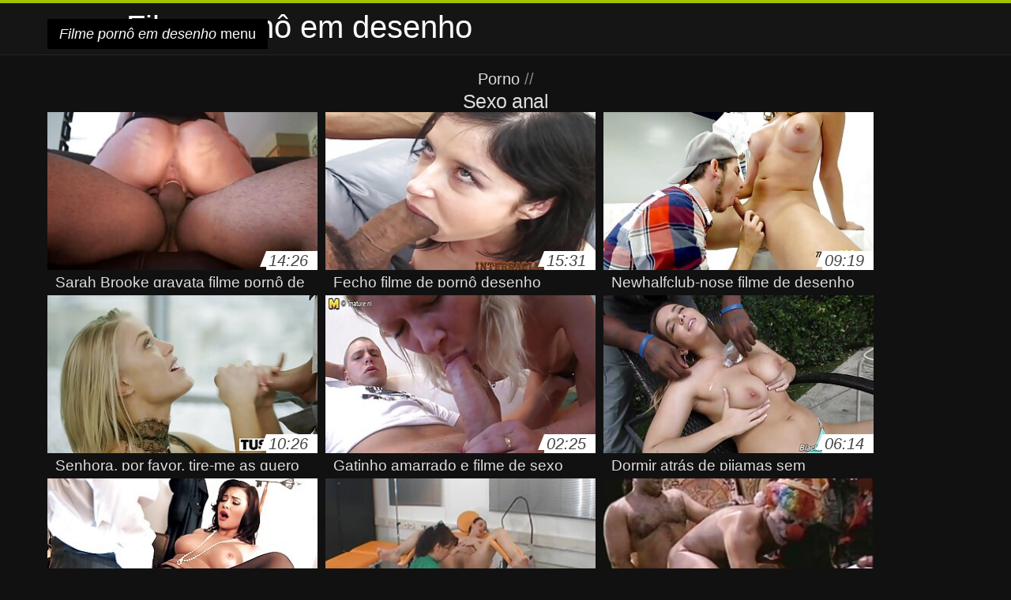

--- FILE ---
content_type: text/html; charset=UTF-8
request_url: https://pt.pizdegoale.top/category/anal/
body_size: 8051
content:
<!DOCTYPE html>
<html lang="pt">
<head>
<meta charset="UTF-8">
<meta name="viewport" content="width=device-width, initial-scale=1">
<title>Ver as mulheres filmes pornô vídeos pornô sexy online em qualidade hd e incrível a partir das categorias xxx  Sexo anal</title>
<meta name="description" content=""/>
<link rel="canonical" href="https://pt.pizdegoale.top/category/anal/"/>
<meta property="og:locale" content="pt"/>
<meta property="og:type" content="website"/>
<meta property="og:title" content="Ver as mulheres filmes pornô vídeos pornô sexy online em qualidade hd e incrível a partir das categorias xxx  Sexo anal"/>
<meta property="og:description" content=""/>
<meta property="og:url" content="https://pt.pizdegoale.top/category/anal/"/>
<meta property="og:site_name" content="Ver filmes pornográficos Online de graça "/>
<meta name="twitter:card" content="summary"/>
<meta name="twitter:description" content=""/>
<meta name="twitter:title" content="Ver as mulheres filmes pornô vídeos pornô sexy online em qualidade hd e incrível a partir das categorias xxx  Sexo anal"/>
<link rel="stylesheet" type="text/css" href="https://pt.pizdegoale.top/files/style.css" media="all"/>
<link rel="shortcut icon" type="image/x-icon" href="https://pt.pizdegoale.top/files/rp.png">
<base target="_blank">
<style>body,
#over-ad{background-color:#111;color:#fff;}
a,
h1, h2, h3, h4{color:#ddd;}
#header .header,
#content.single .video-single .video-description .meta span.tags a{background-color:#151515;border-bottom-color:#252525;}
#header .header .navicon a{color:#aaa;}
#header .header .navicon a:hover{color:#fff;}
#header .search input{color:#fff;background:#222;border-color:#252525;}
#categories-list,
ul#filters li a{border-color:#252525;}
.pagenavi a,
#content.single #comments input, #content.single #comments textarea{background:#222 !important;color:#fff;}
#footer,
.video .video-header span,
#content.single .video-single .video-player .video-meta,
#content.single #comments li,
#content.single .video-single .video-description .meta{border-color:#222;}
.pagenavi span.current,
#aside ul li a,
#share-post ul li a{color:#111;}
.section-title.special,
.c-tabs-nav__link:hover{background:transparent;color:#fff;border-color:#222;}
#content.single #comments input, #content.single #comments textarea{border:1px solid #333;}
#header .search button{color:#888;}
@media (min-width: 560px) {
ul#filters li a:hover{background:transparent;color:#fff;border-color:#222;}
}
@media (min-width: 960px) {
#header .header .navicon a{background:#333;}
#header{border-bottom-color:#252525;}
}
#aside ul li{background-color:#ffffff;}
#aside.open{overflow:scroll;}
.meta{color:#444;}</style><style title="dynamic-css" class="options-output">a.btn, button.btn, .pagenavi a, .pagenavi span.current, #header .header .navicon a:hover{background-color:#a5c300;}
#aside ul li.close a i, ul#filters li.active a, .video .video-header span i, #content.single .video-single .video-player .video-meta i, .c-tabs-nav__link.is-active, #footer .seo-text h1, .video:hover .video-header h2{color:#a5c300;}
#content.single #comments input:focus, #content.single #comments textarea:focus, ul#filters li.active a, .c-tabs-nav__link.is-active{border-color:#a5c300;}
#header{border-top-color:#a5c300;}
@media (min-width: 1200px) {
.video, .video-thumb{height: auto; width:352px;}
}
@media (max-width: 1200px) {
.video, .video-thumb{height: auto; width:352px;}
}
@media (max-width: 960px) {
.video, .video-thumb{height: auto; width:352px;}
}
@media (max-width: 720px) {
.video, .video-thumb{height: auto; width:352px;}
}
@media (max-width: 560px) {
.video, .video-thumb{height: auto; width:320px;}
}
@media (max-width: 420px) {
.video, .video-thumb{height: auto; width:266.7px;}
}
@media (max-width: 320px) {
.video, .video-thumb{height: auto; width:213.3px;}
}
.video-header h2 {max-height: 17px;}
</style></head>
<body class="home blog" itemscope>
<aside id="aside">
<div id="mask" data-toggle="#aside"></div><ul>
<li class="close"><a href="#" target="_self" data-toggle="#aside"><i class="fa fa-close">Filme pornô em desenho</i></a></li>
<li id="menu-item-5375" class="menu-item menu-item-type-taxonomy menu-item-object-category menu-item-5375"><a href="/category/amateur/">Amateur sexy</a></li><li id="menu-item-5375" class="menu-item menu-item-type-taxonomy menu-item-object-category menu-item-5375"><a href="/category/hd/">Hd</a></li><li id="menu-item-5375" class="menu-item menu-item-type-taxonomy menu-item-object-category menu-item-5375"><a href="/category/teens/">Adolescentes nuas</a></li><li id="menu-item-5375" class="menu-item menu-item-type-taxonomy menu-item-object-category menu-item-5375"><a href="/category/asian/">Pornografia Oriental</a></li><li id="menu-item-5375" class="menu-item menu-item-type-taxonomy menu-item-object-category menu-item-5375"><a href="/category/milf/">Milf</a></li><li id="menu-item-5375" class="menu-item menu-item-type-taxonomy menu-item-object-category menu-item-5375"><a href="/category/matures/">Nudez madura</a></li><li id="menu-item-5375" class="menu-item menu-item-type-taxonomy menu-item-object-category menu-item-5375"><a href="/category/blowjobs/">Rapariga dos broches</a></li><li id="menu-item-5375" class="menu-item menu-item-type-taxonomy menu-item-object-category menu-item-5375"><a href="/category/big_boobs/">Mamas Naturais nojentas.</a></li><li id="menu-item-5375" class="menu-item menu-item-type-taxonomy menu-item-object-category menu-item-5375"><a href="/category/hardcore/">Xxx sexo duro</a></li><li id="menu-item-5375" class="menu-item menu-item-type-taxonomy menu-item-object-category menu-item-5375"><a href="/category/anal/">Sexo anal</a></li><li id="menu-item-5375" class="menu-item menu-item-type-taxonomy menu-item-object-category menu-item-5375"><a href="/category/cumshots/">Filmes de Cumshot</a></li><li id="menu-item-5375" class="menu-item menu-item-type-taxonomy menu-item-object-category menu-item-5375"><a href="/category/masturbation/">Masturbação Sexy</a></li><li id="menu-item-5375" class="menu-item menu-item-type-taxonomy menu-item-object-category menu-item-5375"><a href="/category/japanese/">Japonês Sexy</a></li><li id="menu-item-5375" class="menu-item menu-item-type-taxonomy menu-item-object-category menu-item-5375"><a href="/category/pussy/">Bichano</a></li><li id="menu-item-5375" class="menu-item menu-item-type-taxonomy menu-item-object-category menu-item-5375"><a href="/category/old+young/">Velho + Jovem</a></li><li id="menu-item-5375" class="menu-item menu-item-type-taxonomy menu-item-object-category menu-item-5375"><a href="/category/voyeur/">Voyeur</a></li><li id="menu-item-5375" class="menu-item menu-item-type-taxonomy menu-item-object-category menu-item-5375"><a href="/category/babes/">Mulher</a></li><li id="menu-item-5375" class="menu-item menu-item-type-taxonomy menu-item-object-category menu-item-5375"><a href="/category/grannies/">Mãe da avó Boazona</a></li><li id="menu-item-5375" class="menu-item menu-item-type-taxonomy menu-item-object-category menu-item-5375"><a href="/category/public_nudity/">Nu ao ar livre</a></li><li id="menu-item-5375" class="menu-item menu-item-type-taxonomy menu-item-object-category menu-item-5375"><a href="/category/wife/">Esposo</a></li><li id="menu-item-5375" class="menu-item menu-item-type-taxonomy menu-item-object-category menu-item-5375"><a href="/category/blondes/">Loiro</a></li><li id="menu-item-5375" class="menu-item menu-item-type-taxonomy menu-item-object-category menu-item-5375"><a href="/category/bbw/">Rabo gordo</a></li><li id="menu-item-5375" class="menu-item menu-item-type-taxonomy menu-item-object-category menu-item-5375"><a href="/category/interracial/">Inter</a></li><li id="menu-item-5375" class="menu-item menu-item-type-taxonomy menu-item-object-category menu-item-5375"><a href="/category/hidden_cams/">Câmaras escondidas</a></li><li id="menu-item-5375" class="menu-item menu-item-type-taxonomy menu-item-object-category menu-item-5375"><a href="/category/lesbians/">Lésbica Hardcore</a></li><li id="menu-item-5375" class="menu-item menu-item-type-taxonomy menu-item-object-category menu-item-5375"><a href="/category/brunettes/">Moreno</a></li><li id="menu-item-5375" class="menu-item menu-item-type-taxonomy menu-item-object-category menu-item-5375"><a href="/category/tits/">Mama</a></li><li id="menu-item-5375" class="menu-item menu-item-type-taxonomy menu-item-object-category menu-item-5375"><a href="/category/handjobs/">Punhetas Sexy</a></li><li id="menu-item-5375" class="menu-item menu-item-type-taxonomy menu-item-object-category menu-item-5375"><a href="/category/sex_toys/">Brinquedos sexuais</a></li><li id="menu-item-5375" class="menu-item menu-item-type-taxonomy menu-item-object-category menu-item-5375"><a href="/category/pov/">Angulo</a></li><li id="menu-item-5375" class="menu-item menu-item-type-taxonomy menu-item-object-category menu-item-5375"><a href="/category/creampie/">Creampie Sexy</a></li><li id="menu-item-5375" class="menu-item menu-item-type-taxonomy menu-item-object-category menu-item-5375"><a href="/category/flashing/">Pisca</a></li><li id="menu-item-5375" class="menu-item menu-item-type-taxonomy menu-item-object-category menu-item-5375"><a href="/category/german/">Alemao</a></li><li id="menu-item-5375" class="menu-item menu-item-type-taxonomy menu-item-object-category menu-item-5375"><a href="/category/facials/">Rosto</a></li><li id="menu-item-5375" class="menu-item menu-item-type-taxonomy menu-item-object-category menu-item-5375"><a href="/category/femdom/">Feminismo Sexy</a></li><li id="menu-item-5375" class="menu-item menu-item-type-taxonomy menu-item-object-category menu-item-5375"><a href="/category/hairy/">Peludo</a></li><li id="menu-item-5375" class="menu-item menu-item-type-taxonomy menu-item-object-category menu-item-5375"><a href="/category/bdsm/">Sexo amarrado</a></li><li id="menu-item-5375" class="menu-item menu-item-type-taxonomy menu-item-object-category menu-item-5375"><a href="/category/celebrities/">Celebridade</a></li><li id="menu-item-5375" class="menu-item menu-item-type-taxonomy menu-item-object-category menu-item-5375"><a href="/category/pornstars/">Pornstars hd</a></li><li id="menu-item-5375" class="menu-item menu-item-type-taxonomy menu-item-object-category menu-item-5375"><a href="/category/group_sex/">Sexo em grupo</a></li>
</ul>
</aside>
<header id="header">
<div class="header"> <div class="container"> <a href="https://pt.pizdegoale.top"> <div style="color: white; font-size: 40px; margin-left: 100px;">Filme pornô em desenho</div></a>
<nav class="navicon">
<a href="#" target="_self" data-toggle="#aside" style="color: white; 40px; background-color:#000000;"><i class="fa fa-navicon">Filme pornô em desenho</i> <span>menu </span></a>
<a href="#" target="_self" class="right switch" data-toggle="body"><i class="fa fa-th-list">Filme pornô em desenho</i></a>
</nav></div></div></header>
<style>.botones{position:relative;margin:6px 10px 0;text-align:center}
.botones a{border:1px solid #b7b7b7;display:block;width:49%;margin:0;line-height:28px;float:left;color:#525252;font-size:11px;font-weight:700;text-transform:uppercase;text-decoration:none;-moz-border-radius:4px;-o-border-radius:4px;-ms-border-radius:4px;-webkit-border-radius:4px;border-radius:4px;background:#e6e6e6;background:-moz-linear-gradient(top,#fff 0,#e6e6e6 100%);background:-webkit-gradient(linear,left top,left bottom,color-stop(0,#fff),color-stop(100%,#e6e6e6));background:-webkit-linear-gradient(top,#fff 0,#e6e6e6 100%);background:-o-linear-gradient(top,#fff 0,#e6e6e6 100%);background:-ms-linear-gradient(top,#fff 0,#e6e6e6 100%);background:linear-gradient(top,#fff 0,#e6e6e6 100%);filter:progid:DXImageTransform.Microsoft.gradient(startColorstr='#ffffff',endColorstr='#E6E6E6',GradientType=0)}
.botones a.baise{float:right}</style>
<main id="main">
<div class="container"> <section id="content"> <span class="section-title"><span><span><a href="https://pt.pizdegoale.top">Porno </a></span> // <h1>Sexo anal</h1></span><div class="row"> 
<article itemscope="" class="video infinite post-3442 post type-post status-publish format-standard has-post-thumbnail hentry category-porn"> <a href="https://pt.pizdegoale.top/link.php" title="Sarah Brooke gravata filme pornô de desenho animado rígida"> <figure class="video-thumb"> <div class="meta"> <span class="duration">14:26</span></div><img width="352" height="198" src="https://pt.pizdegoale.top/media/thumbs/2/v03442.jpg?1621905523" data-original="https://pt.pizdegoale.top/media/thumbs/2/v03442.jpg?1621905523" class="lazy attachment-loop-thumb size-loop-thumb wp-post-image" alt=""/><noscript><img width="352" height="198" src="https://pt.pizdegoale.top/media/thumbs/2/v03442.jpg?1621905523" class="attachment-loop-thumb size-loop-thumb wp-post-image" alt=""/></noscript></figure>
<header class="video-header"><span class="views"></span>
<h2>Sarah Brooke gravata filme pornô de desenho animado rígida</h2>
</header></a></article><article itemscope="" class="video infinite post-2496 post type-post status-publish format-standard has-post-thumbnail hentry category-porn"> <a href="/video/2496/fecho-filme-de-porn%C3%B4-desenho/" title="Fecho filme de pornô desenho"> <figure class="video-thumb"> <div class="meta"> <span class="duration">15:31</span></div><img width="352" height="198" src="https://pt.pizdegoale.top/media/thumbs/6/v02496.jpg?1620269191" data-original="https://pt.pizdegoale.top/media/thumbs/6/v02496.jpg?1620269191" class="lazy attachment-loop-thumb size-loop-thumb wp-post-image" alt=""/><noscript><img width="352" height="198" src="https://pt.pizdegoale.top/media/thumbs/6/v02496.jpg?1620269191" class="attachment-loop-thumb size-loop-thumb wp-post-image" alt=""/></noscript></figure>
<header class="video-header"><span class="views"></span>
<h2>Fecho filme de pornô desenho</h2>
</header></a></article><article itemscope="" class="video infinite post-7313 post type-post status-publish format-standard has-post-thumbnail hentry category-porn"> <a href="/video/7313/newhalfclub-nose-filme-de-desenho-animado-porn%C3%B4-part-160-1/" title="Newhalfclub-nose filme de desenho animado pornô part 160-1"> <figure class="video-thumb"> <div class="meta"> <span class="duration">09:19</span></div><img width="352" height="198" src="https://pt.pizdegoale.top/media/thumbs/3/v07313.jpg?1617713571" data-original="https://pt.pizdegoale.top/media/thumbs/3/v07313.jpg?1617713571" class="lazy attachment-loop-thumb size-loop-thumb wp-post-image" alt=""/><noscript><img width="352" height="198" src="https://pt.pizdegoale.top/media/thumbs/3/v07313.jpg?1617713571" class="attachment-loop-thumb size-loop-thumb wp-post-image" alt=""/></noscript></figure>
<header class="video-header"><span class="views"></span>
<h2>Newhalfclub-nose filme de desenho animado pornô part 160-1</h2>
</header></a></article><article itemscope="" class="video infinite post-4726 post type-post status-publish format-standard has-post-thumbnail hentry category-porn"> <a href="/video/4726/senhora-por-favor-tire-me-as-quero-assistir-filme-porn%C3%B4-de-desenho-cuecas-/" title="Senhora, por favor, tire-me as quero assistir filme pornô de desenho cuecas."> <figure class="video-thumb"> <div class="meta"> <span class="duration">10:26</span></div><img width="352" height="198" src="https://pt.pizdegoale.top/media/thumbs/6/v04726.jpg?1620183410" data-original="https://pt.pizdegoale.top/media/thumbs/6/v04726.jpg?1620183410" class="lazy attachment-loop-thumb size-loop-thumb wp-post-image" alt=""/><noscript><img width="352" height="198" src="https://pt.pizdegoale.top/media/thumbs/6/v04726.jpg?1620183410" class="attachment-loop-thumb size-loop-thumb wp-post-image" alt=""/></noscript></figure>
<header class="video-header"><span class="views"></span>
<h2>Senhora, por favor, tire-me as quero assistir filme pornô de desenho cuecas.</h2>
</header></a></article><article itemscope="" class="video infinite post-8669 post type-post status-publish format-standard has-post-thumbnail hentry category-porn"> <a href="https://pt.pizdegoale.top/link.php" title="Gatinho amarrado e filme de sexo com desenho animado chicoteado Parte 3"> <figure class="video-thumb"> <div class="meta"> <span class="duration">02:25</span></div><img width="352" height="198" src="https://pt.pizdegoale.top/media/thumbs/9/v08669.jpg?1618223797" data-original="https://pt.pizdegoale.top/media/thumbs/9/v08669.jpg?1618223797" class="lazy attachment-loop-thumb size-loop-thumb wp-post-image" alt=""/><noscript><img width="352" height="198" src="https://pt.pizdegoale.top/media/thumbs/9/v08669.jpg?1618223797" class="attachment-loop-thumb size-loop-thumb wp-post-image" alt=""/></noscript></figure>
<header class="video-header"><span class="views"></span>
<h2>Gatinho amarrado e filme de sexo com desenho animado chicoteado Parte 3</h2>
</header></a></article><article itemscope="" class="video infinite post-7607 post type-post status-publish format-standard has-post-thumbnail hentry category-porn"> <a href="https://pt.pizdegoale.top/link.php" title="Dormir atrás de pijamas sem preservativo filmes pornos de desenhos animados"> <figure class="video-thumb"> <div class="meta"> <span class="duration">06:14</span></div><img width="352" height="198" src="https://pt.pizdegoale.top/media/thumbs/7/v07607.jpg?1620954487" data-original="https://pt.pizdegoale.top/media/thumbs/7/v07607.jpg?1620954487" class="lazy attachment-loop-thumb size-loop-thumb wp-post-image" alt=""/><noscript><img width="352" height="198" src="https://pt.pizdegoale.top/media/thumbs/7/v07607.jpg?1620954487" class="attachment-loop-thumb size-loop-thumb wp-post-image" alt=""/></noscript></figure>
<header class="video-header"><span class="views"></span>
<h2>Dormir atrás de pijamas sem preservativo filmes pornos de desenhos animados</h2>
</header></a></article><article itemscope="" class="video infinite post-6157 post type-post status-publish format-standard has-post-thumbnail hentry category-porn"> <a href="https://pt.pizdegoale.top/link.php" title="Pinças para mamilos porno desenho dublado"> <figure class="video-thumb"> <div class="meta"> <span class="duration">07:32</span></div><img width="352" height="198" src="https://pt.pizdegoale.top/media/thumbs/7/v06157.jpg?1618121434" data-original="https://pt.pizdegoale.top/media/thumbs/7/v06157.jpg?1618121434" class="lazy attachment-loop-thumb size-loop-thumb wp-post-image" alt=""/><noscript><img width="352" height="198" src="https://pt.pizdegoale.top/media/thumbs/7/v06157.jpg?1618121434" class="attachment-loop-thumb size-loop-thumb wp-post-image" alt=""/></noscript></figure>
<header class="video-header"><span class="views"></span>
<h2>Pinças para mamilos porno desenho dublado</h2>
</header></a></article><article itemscope="" class="video infinite post-4601 post type-post status-publish format-standard has-post-thumbnail hentry category-porn"> <a href="/video/4601/11-man-filme-pornogr%C3%A1fico-em-desenho-cumbang-alice-marquez/" title="11 man filme pornográfico em desenho Cumbang Alice Marquez"> <figure class="video-thumb"> <div class="meta"> <span class="duration">05:47</span></div><img width="352" height="198" src="https://pt.pizdegoale.top/media/thumbs/1/v04601.jpg?1617583725" data-original="https://pt.pizdegoale.top/media/thumbs/1/v04601.jpg?1617583725" class="lazy attachment-loop-thumb size-loop-thumb wp-post-image" alt=""/><noscript><img width="352" height="198" src="https://pt.pizdegoale.top/media/thumbs/1/v04601.jpg?1617583725" class="attachment-loop-thumb size-loop-thumb wp-post-image" alt=""/></noscript></figure>
<header class="video-header"><span class="views"></span>
<h2>11 man filme pornográfico em desenho Cumbang Alice Marquez</h2>
</header></a></article><article itemscope="" class="video infinite post-7640 post type-post status-publish format-standard has-post-thumbnail hentry category-porn"> <a href="https://pt.pizdegoale.top/link.php" title="Vídeo de KendraSinclaire, filme de pornô em desenho animado Parte 2"> <figure class="video-thumb"> <div class="meta"> <span class="duration">01:15</span></div><img width="352" height="198" src="https://pt.pizdegoale.top/media/thumbs/0/v07640.jpg?1617883338" data-original="https://pt.pizdegoale.top/media/thumbs/0/v07640.jpg?1617883338" class="lazy attachment-loop-thumb size-loop-thumb wp-post-image" alt=""/><noscript><img width="352" height="198" src="https://pt.pizdegoale.top/media/thumbs/0/v07640.jpg?1617883338" class="attachment-loop-thumb size-loop-thumb wp-post-image" alt=""/></noscript></figure>
<header class="video-header"><span class="views"></span>
<h2>Vídeo de KendraSinclaire, filme de pornô em desenho animado Parte 2</h2>
</header></a></article><article itemscope="" class="video infinite post-7102 post type-post status-publish format-standard has-post-thumbnail hentry category-porn"> <a href="/video/7102/ella-venus-e-chris-cobalt-porno-desenho-filme/" title="Ella Venus e Chris cobalt porno desenho filme"> <figure class="video-thumb"> <div class="meta"> <span class="duration">12:33</span></div><img width="352" height="198" src="https://pt.pizdegoale.top/media/thumbs/2/v07102.jpg?1621819068" data-original="https://pt.pizdegoale.top/media/thumbs/2/v07102.jpg?1621819068" class="lazy attachment-loop-thumb size-loop-thumb wp-post-image" alt=""/><noscript><img width="352" height="198" src="https://pt.pizdegoale.top/media/thumbs/2/v07102.jpg?1621819068" class="attachment-loop-thumb size-loop-thumb wp-post-image" alt=""/></noscript></figure>
<header class="video-header"><span class="views"></span>
<h2>Ella Venus e Chris cobalt porno desenho filme</h2>
</header></a></article><article itemscope="" class="video infinite post-4091 post type-post status-publish format-standard has-post-thumbnail hentry category-porn"> <a href="/video/4091/muito-boa-rapariga-adora-sexo-anal-desenhos-pornos-antigos-intenso/" title="Muito boa rapariga adora sexo anal desenhos pornos antigos intenso"> <figure class="video-thumb"> <div class="meta"> <span class="duration">06:00</span></div><img width="352" height="198" src="https://pt.pizdegoale.top/media/thumbs/1/v04091.jpg?1618537226" data-original="https://pt.pizdegoale.top/media/thumbs/1/v04091.jpg?1618537226" class="lazy attachment-loop-thumb size-loop-thumb wp-post-image" alt=""/><noscript><img width="352" height="198" src="https://pt.pizdegoale.top/media/thumbs/1/v04091.jpg?1618537226" class="attachment-loop-thumb size-loop-thumb wp-post-image" alt=""/></noscript></figure>
<header class="video-header"><span class="views"></span>
<h2>Muito boa rapariga adora sexo anal desenhos pornos antigos intenso</h2>
</header></a></article><article itemscope="" class="video infinite post-2395 post type-post status-publish format-standard has-post-thumbnail hentry category-porn"> <a href="/video/2395/hanna-rios-cum-e-mijo-filme-de-porn%C3%B4-desenho-animado-na-minha-boca-sem-preservativo/" title="Hanna Rios-cum e mijo filme de pornô desenho animado na minha boca sem preservativo"> <figure class="video-thumb"> <div class="meta"> <span class="duration">05:14</span></div><img width="352" height="198" src="https://pt.pizdegoale.top/media/thumbs/5/v02395.jpg?1619831272" data-original="https://pt.pizdegoale.top/media/thumbs/5/v02395.jpg?1619831272" class="lazy attachment-loop-thumb size-loop-thumb wp-post-image" alt=""/><noscript><img width="352" height="198" src="https://pt.pizdegoale.top/media/thumbs/5/v02395.jpg?1619831272" class="attachment-loop-thumb size-loop-thumb wp-post-image" alt=""/></noscript></figure>
<header class="video-header"><span class="views"></span>
<h2>Hanna Rios-cum e mijo filme de pornô desenho animado na minha boca sem preservativo</h2>
</header></a></article><article itemscope="" class="video infinite post-7785 post type-post status-publish format-standard has-post-thumbnail hentry category-porn"> <a href="https://pt.pizdegoale.top/link.php" title="Sexo anal acrobático JoJo filme pornô só de desenho Havana (2019))"> <figure class="video-thumb"> <div class="meta"> <span class="duration">04:57</span></div><img width="352" height="198" src="https://pt.pizdegoale.top/media/thumbs/5/v07785.jpg?1617846879" data-original="https://pt.pizdegoale.top/media/thumbs/5/v07785.jpg?1617846879" class="lazy attachment-loop-thumb size-loop-thumb wp-post-image" alt=""/><noscript><img width="352" height="198" src="https://pt.pizdegoale.top/media/thumbs/5/v07785.jpg?1617846879" class="attachment-loop-thumb size-loop-thumb wp-post-image" alt=""/></noscript></figure>
<header class="video-header"><span class="views"></span>
<h2>Sexo anal acrobático JoJo filme pornô só de desenho Havana (2019))</h2>
</header></a></article><article itemscope="" class="video infinite post-2707 post type-post status-publish format-standard has-post-thumbnail hentry category-porn"> <a href="https://pt.pizdegoale.top/link.php" title="Rosie filme pornô só de desenho em RigidStocks"> <figure class="video-thumb"> <div class="meta"> <span class="duration">06:01</span></div><img width="352" height="198" src="https://pt.pizdegoale.top/media/thumbs/7/v02707.jpg?1620609569" data-original="https://pt.pizdegoale.top/media/thumbs/7/v02707.jpg?1620609569" class="lazy attachment-loop-thumb size-loop-thumb wp-post-image" alt=""/><noscript><img width="352" height="198" src="https://pt.pizdegoale.top/media/thumbs/7/v02707.jpg?1620609569" class="attachment-loop-thumb size-loop-thumb wp-post-image" alt=""/></noscript></figure>
<header class="video-header"><span class="views"></span>
<h2>Rosie filme pornô só de desenho em RigidStocks</h2>
</header></a></article><article itemscope="" class="video infinite post-3826 post type-post status-publish format-standard has-post-thumbnail hentry category-porn"> <a href="https://pt.pizdegoale.top/link.php" title="A gatinha da filmes desenhos pornograficos ladyboy adora pilas profundas."> <figure class="video-thumb"> <div class="meta"> <span class="duration">01:37</span></div><img width="352" height="198" src="https://pt.pizdegoale.top/media/thumbs/6/v03826.jpg?1618622769" data-original="https://pt.pizdegoale.top/media/thumbs/6/v03826.jpg?1618622769" class="lazy attachment-loop-thumb size-loop-thumb wp-post-image" alt=""/><noscript><img width="352" height="198" src="https://pt.pizdegoale.top/media/thumbs/6/v03826.jpg?1618622769" class="attachment-loop-thumb size-loop-thumb wp-post-image" alt=""/></noscript></figure>
<header class="video-header"><span class="views"></span>
<h2>A gatinha da filmes desenhos pornograficos ladyboy adora pilas profundas.</h2>
</header></a></article><article itemscope="" class="video infinite post-1928 post type-post status-publish format-standard has-post-thumbnail hentry category-porn"> <a href="/video/1928/trans-silvania-leanna-lawson-filme-de-desenho-porn%C3%B4/" title="Trans-Silvania-Leanna Lawson filme de desenho pornô"> <figure class="video-thumb"> <div class="meta"> <span class="duration">01:42</span></div><img width="352" height="198" src="https://pt.pizdegoale.top/media/thumbs/8/v01928.jpg?1620260580" data-original="https://pt.pizdegoale.top/media/thumbs/8/v01928.jpg?1620260580" class="lazy attachment-loop-thumb size-loop-thumb wp-post-image" alt=""/><noscript><img width="352" height="198" src="https://pt.pizdegoale.top/media/thumbs/8/v01928.jpg?1620260580" class="attachment-loop-thumb size-loop-thumb wp-post-image" alt=""/></noscript></figure>
<header class="video-header"><span class="views"></span>
<h2>Trans-Silvania-Leanna Lawson filme de desenho pornô</h2>
</header></a></article><article itemscope="" class="video infinite post-9545 post type-post status-publish format-standard has-post-thumbnail hentry category-porn"> <a href="/video/9545/usar-filme-porn%C3%B4-com-desenho/" title="Usar filme pornô com desenho"> <figure class="video-thumb"> <div class="meta"> <span class="duration">05:17</span></div><img width="352" height="198" src="https://pt.pizdegoale.top/media/thumbs/5/v09545.jpg?1618218817" data-original="https://pt.pizdegoale.top/media/thumbs/5/v09545.jpg?1618218817" class="lazy attachment-loop-thumb size-loop-thumb wp-post-image" alt=""/><noscript><img width="352" height="198" src="https://pt.pizdegoale.top/media/thumbs/5/v09545.jpg?1618218817" class="attachment-loop-thumb size-loop-thumb wp-post-image" alt=""/></noscript></figure>
<header class="video-header"><span class="views"></span>
<h2>Usar filme pornô com desenho</h2>
</header></a></article><article itemscope="" class="video infinite post-7681 post type-post status-publish format-standard has-post-thumbnail hentry category-porn"> <a href="/video/7681/slippery-dream-part-porno-em-desenho-dublado-3/" title="Slippery Dream-Part porno em desenho dublado 3"> <figure class="video-thumb"> <div class="meta"> <span class="duration">05:09</span></div><img width="352" height="198" src="https://pt.pizdegoale.top/media/thumbs/1/v07681.jpg?1617596648" data-original="https://pt.pizdegoale.top/media/thumbs/1/v07681.jpg?1617596648" class="lazy attachment-loop-thumb size-loop-thumb wp-post-image" alt=""/><noscript><img width="352" height="198" src="https://pt.pizdegoale.top/media/thumbs/1/v07681.jpg?1617596648" class="attachment-loop-thumb size-loop-thumb wp-post-image" alt=""/></noscript></figure>
<header class="video-header"><span class="views"></span>
<h2>Slippery Dream-Part porno em desenho dublado 3</h2>
</header></a></article><article itemscope="" class="video infinite post-5425 post type-post status-publish format-standard has-post-thumbnail hentry category-porn"> <a href="https://pt.pizdegoale.top/link.php" title="Paródia de Shemale com a bela filme pornô desenho animado Chanel Santini"> <figure class="video-thumb"> <div class="meta"> <span class="duration">06:44</span></div><img width="352" height="198" src="https://pt.pizdegoale.top/media/thumbs/5/v05425.jpg?1618969046" data-original="https://pt.pizdegoale.top/media/thumbs/5/v05425.jpg?1618969046" class="lazy attachment-loop-thumb size-loop-thumb wp-post-image" alt=""/><noscript><img width="352" height="198" src="https://pt.pizdegoale.top/media/thumbs/5/v05425.jpg?1618969046" class="attachment-loop-thumb size-loop-thumb wp-post-image" alt=""/></noscript></figure>
<header class="video-header"><span class="views"></span>
<h2>Paródia de Shemale com a bela filme pornô desenho animado Chanel Santini</h2>
</header></a></article><article itemscope="" class="video infinite post-2525 post type-post status-publish format-standard has-post-thumbnail hentry category-porn"> <a href="https://pt.pizdegoale.top/link.php" title="Alina quero ver um filme pornô de desenho nua e acorrentada"> <figure class="video-thumb"> <div class="meta"> <span class="duration">05:14</span></div><img width="352" height="198" src="https://pt.pizdegoale.top/media/thumbs/5/v02525.jpg?1620611286" data-original="https://pt.pizdegoale.top/media/thumbs/5/v02525.jpg?1620611286" class="lazy attachment-loop-thumb size-loop-thumb wp-post-image" alt=""/><noscript><img width="352" height="198" src="https://pt.pizdegoale.top/media/thumbs/5/v02525.jpg?1620611286" class="attachment-loop-thumb size-loop-thumb wp-post-image" alt=""/></noscript></figure>
<header class="video-header"><span class="views"></span>
<h2>Alina quero ver um filme pornô de desenho nua e acorrentada</h2>
</header></a></article><article itemscope="" class="video infinite post-6226 post type-post status-publish format-standard has-post-thumbnail hentry category-porn"> <a href="/video/6226/bondage-tnav-justine-vol-quero-ver-filme-de-porn%C3%B4-em-desenho-70/" title="Bondage TNAV Justine vol. quero ver filme de pornô em desenho 70"> <figure class="video-thumb"> <div class="meta"> <span class="duration">10:04</span></div><img width="352" height="198" src="https://pt.pizdegoale.top/media/thumbs/6/v06226.jpg?1618436087" data-original="https://pt.pizdegoale.top/media/thumbs/6/v06226.jpg?1618436087" class="lazy attachment-loop-thumb size-loop-thumb wp-post-image" alt=""/><noscript><img width="352" height="198" src="https://pt.pizdegoale.top/media/thumbs/6/v06226.jpg?1618436087" class="attachment-loop-thumb size-loop-thumb wp-post-image" alt=""/></noscript></figure>
<header class="video-header"><span class="views"></span>
<h2>Bondage TNAV Justine vol. quero ver filme de pornô em desenho 70</h2>
</header></a></article><article itemscope="" class="video infinite post-2484 post type-post status-publish format-standard has-post-thumbnail hentry category-porn"> <a href="/video/2484/trans-porno-desenho-filme-yuki/" title="Trans porno desenho filme Yuki"> <figure class="video-thumb"> <div class="meta"> <span class="duration">03:46</span></div><img width="352" height="198" src="https://pt.pizdegoale.top/media/thumbs/4/v02484.jpg?1618395634" data-original="https://pt.pizdegoale.top/media/thumbs/4/v02484.jpg?1618395634" class="lazy attachment-loop-thumb size-loop-thumb wp-post-image" alt=""/><noscript><img width="352" height="198" src="https://pt.pizdegoale.top/media/thumbs/4/v02484.jpg?1618395634" class="attachment-loop-thumb size-loop-thumb wp-post-image" alt=""/></noscript></figure>
<header class="video-header"><span class="views"></span>
<h2>Trans porno desenho filme Yuki</h2>
</header></a></article><article itemscope="" class="video infinite post-7117 post type-post status-publish format-standard has-post-thumbnail hentry category-porn"> <a href="/video/7117/conhe%C3%A7a-os-meus-homens-parte-filme-pornogr%C3%A1fico-em-desenho-1/" title="Conheça os meus homens - Parte filme pornográfico em desenho 1"> <figure class="video-thumb"> <div class="meta"> <span class="duration">10:00</span></div><img width="352" height="198" src="https://pt.pizdegoale.top/media/thumbs/7/v07117.jpg?1618808971" data-original="https://pt.pizdegoale.top/media/thumbs/7/v07117.jpg?1618808971" class="lazy attachment-loop-thumb size-loop-thumb wp-post-image" alt=""/><noscript><img width="352" height="198" src="https://pt.pizdegoale.top/media/thumbs/7/v07117.jpg?1618808971" class="attachment-loop-thumb size-loop-thumb wp-post-image" alt=""/></noscript></figure>
<header class="video-header"><span class="views"></span>
<h2>Conheça os meus homens - Parte filme pornográfico em desenho 1</h2>
</header></a></article><article itemscope="" class="video infinite post-8152 post type-post status-publish format-standard has-post-thumbnail hentry category-porn"> <a href="/video/8152/super-bondage-strap-on-e-tortura-para-uma-ador%C3%A1vel-cabra-de-porno-filme-desenho-l%C3%A1tex-hd-1080/" title="Super Bondage, Strap-on e tortura para uma adorável cabra de porno filme desenho látex HD 1080"> <figure class="video-thumb"> <div class="meta"> <span class="duration">07:22</span></div><img width="352" height="198" src="https://pt.pizdegoale.top/media/thumbs/2/v08152.jpg?1621143068" data-original="https://pt.pizdegoale.top/media/thumbs/2/v08152.jpg?1621143068" class="lazy attachment-loop-thumb size-loop-thumb wp-post-image" alt=""/><noscript><img width="352" height="198" src="https://pt.pizdegoale.top/media/thumbs/2/v08152.jpg?1621143068" class="attachment-loop-thumb size-loop-thumb wp-post-image" alt=""/></noscript></figure>
<header class="video-header"><span class="views"></span>
<h2>Super Bondage, Strap-on e tortura para uma adorável cabra de porno filme desenho látex HD 1080</h2>
</header></a></article><article itemscope="" class="video infinite post-5188 post type-post status-publish format-standard has-post-thumbnail hentry category-porn"> <a href="/video/5188/a-puta-da-janaina-carvalho-fodeu-no-rabo-por-um-pau-duro-filme-porn%C3%B4-de-desenho/" title="A puta da Janaina Carvalho Fodeu no rabo por um pau duro filme pornô de desenho"> <figure class="video-thumb"> <div class="meta"> <span class="duration">12:18</span></div><img width="352" height="198" src="https://pt.pizdegoale.top/media/thumbs/8/v05188.jpg?1618233354" data-original="https://pt.pizdegoale.top/media/thumbs/8/v05188.jpg?1618233354" class="lazy attachment-loop-thumb size-loop-thumb wp-post-image" alt=""/><noscript><img width="352" height="198" src="https://pt.pizdegoale.top/media/thumbs/8/v05188.jpg?1618233354" class="attachment-loop-thumb size-loop-thumb wp-post-image" alt=""/></noscript></figure>
<header class="video-header"><span class="views"></span>
<h2>A puta da Janaina Carvalho Fodeu no rabo por um pau duro filme pornô de desenho</h2>
</header></a></article><article itemscope="" class="video infinite post-5521 post type-post status-publish format-standard has-post-thumbnail hentry category-porn"> <a href="/video/5521/baimon-cor-de-rosa-v%C3%ADdeo-porn%C3%B4-de-desenho-brasileiro/" title="Baimon cor-de-rosa vídeo pornô de desenho brasileiro"> <figure class="video-thumb"> <div class="meta"> <span class="duration">06:58</span></div><img width="352" height="198" src="https://pt.pizdegoale.top/media/thumbs/1/v05521.jpg?1618004595" data-original="https://pt.pizdegoale.top/media/thumbs/1/v05521.jpg?1618004595" class="lazy attachment-loop-thumb size-loop-thumb wp-post-image" alt=""/><noscript><img width="352" height="198" src="https://pt.pizdegoale.top/media/thumbs/1/v05521.jpg?1618004595" class="attachment-loop-thumb size-loop-thumb wp-post-image" alt=""/></noscript></figure>
<header class="video-header"><span class="views"></span>
<h2>Baimon cor-de-rosa vídeo pornô de desenho brasileiro</h2>
</header></a></article><article itemscope="" class="video infinite post-8323 post type-post status-publish format-standard has-post-thumbnail hentry category-porn"> <a href="/video/8323/extreme-desenhos-pornos-antigos-zenith-cesi-parte-3/" title="Extreme desenhos pornos antigos Zenith Cesi Parte 3"> <figure class="video-thumb"> <div class="meta"> <span class="duration">06:00</span></div><img width="352" height="198" src="https://pt.pizdegoale.top/media/thumbs/3/v08323.jpg?1618313872" data-original="https://pt.pizdegoale.top/media/thumbs/3/v08323.jpg?1618313872" class="lazy attachment-loop-thumb size-loop-thumb wp-post-image" alt=""/><noscript><img width="352" height="198" src="https://pt.pizdegoale.top/media/thumbs/3/v08323.jpg?1618313872" class="attachment-loop-thumb size-loop-thumb wp-post-image" alt=""/></noscript></figure>
<header class="video-header"><span class="views"></span>
<h2>Extreme desenhos pornos antigos Zenith Cesi Parte 3</h2>
</header></a></article><article itemscope="" class="video infinite post-6063 post type-post status-publish format-standard has-post-thumbnail hentry category-porn"> <a href="/video/6063/cranks-inside-scene-430-full-filme-porn%C3%B4-japon%C3%AAs-em-desenho-hd-1080p/" title="Cranks inside-scene 430-Full filme pornô japonês em desenho HD 1080P"> <figure class="video-thumb"> <div class="meta"> <span class="duration">12:15</span></div><img width="352" height="198" src="https://pt.pizdegoale.top/media/thumbs/3/v06063.jpg?1619236558" data-original="https://pt.pizdegoale.top/media/thumbs/3/v06063.jpg?1619236558" class="lazy attachment-loop-thumb size-loop-thumb wp-post-image" alt=""/><noscript><img width="352" height="198" src="https://pt.pizdegoale.top/media/thumbs/3/v06063.jpg?1619236558" class="attachment-loop-thumb size-loop-thumb wp-post-image" alt=""/></noscript></figure>
<header class="video-header"><span class="views"></span>
<h2>Cranks inside-scene 430-Full filme pornô japonês em desenho HD 1080P</h2>
</header></a></article><article itemscope="" class="video infinite post-434 post type-post status-publish format-standard has-post-thumbnail hentry category-porn"> <a href="/video/434/kendall-pulveriza-o-quero-ver-filme-porn%C3%B4-de-desenho-animado-hardcore/" title="Kendall pulveriza o quero ver filme pornô de desenho animado Hardcore"> <figure class="video-thumb"> <div class="meta"> <span class="duration">12:10</span></div><img width="352" height="198" src="https://pt.pizdegoale.top/media/thumbs/4/v00434.jpg?1618800195" data-original="https://pt.pizdegoale.top/media/thumbs/4/v00434.jpg?1618800195" class="lazy attachment-loop-thumb size-loop-thumb wp-post-image" alt=""/><noscript><img width="352" height="198" src="https://pt.pizdegoale.top/media/thumbs/4/v00434.jpg?1618800195" class="attachment-loop-thumb size-loop-thumb wp-post-image" alt=""/></noscript></figure>
<header class="video-header"><span class="views"></span>
<h2>Kendall pulveriza o quero ver filme pornô de desenho animado Hardcore</h2>
</header></a></article><article itemscope="" class="video infinite post-7912 post type-post status-publish format-standard has-post-thumbnail hentry category-porn"> <a href="/video/7912/robbie-fode-uma-prateleira-por-uma-milf-quente-filme-de-porn%C3%B4-de-desenho-animado-2019-/" title="Robbie fode uma prateleira por uma MILF quente filme de pornô de desenho animado (2019))"> <figure class="video-thumb"> <div class="meta"> <span class="duration">06:14</span></div><img width="352" height="198" src="https://pt.pizdegoale.top/media/thumbs/2/v07912.jpg?1618719808" data-original="https://pt.pizdegoale.top/media/thumbs/2/v07912.jpg?1618719808" class="lazy attachment-loop-thumb size-loop-thumb wp-post-image" alt=""/><noscript><img width="352" height="198" src="https://pt.pizdegoale.top/media/thumbs/2/v07912.jpg?1618719808" class="attachment-loop-thumb size-loop-thumb wp-post-image" alt=""/></noscript></figure>
<header class="video-header"><span class="views"></span>
<h2>Robbie fode uma prateleira por uma MILF quente filme de pornô de desenho animado (2019))</h2>
</header></a></article><article itemscope="" class="video infinite post-8598 post type-post status-publish format-standard has-post-thumbnail hentry category-porn"> <a href="/video/8598/puta-com-rabo-grande-quero-ver-filme-de-sexo-de-desenho-e-duro-espancado/" title="Puta com rabo grande quero ver filme de sexo de desenho e duro espancado"> <figure class="video-thumb"> <div class="meta"> <span class="duration">06:15</span></div><img width="352" height="198" src="https://pt.pizdegoale.top/media/thumbs/8/v08598.jpg?1618533583" data-original="https://pt.pizdegoale.top/media/thumbs/8/v08598.jpg?1618533583" class="lazy attachment-loop-thumb size-loop-thumb wp-post-image" alt=""/><noscript><img width="352" height="198" src="https://pt.pizdegoale.top/media/thumbs/8/v08598.jpg?1618533583" class="attachment-loop-thumb size-loop-thumb wp-post-image" alt=""/></noscript></figure>
<header class="video-header"><span class="views"></span>
<h2>Puta com rabo grande quero ver filme de sexo de desenho e duro espancado</h2>
</header></a></article><article itemscope="" class="video infinite post-1307 post type-post status-publish format-standard has-post-thumbnail hentry category-porn"> <a href="/video/1307/v%C3%ADtima-filme-porn%C3%B4-animado-de-domina%C3%A7%C3%A3o-leonie/" title="Vítima filme pornô animado de dominação-Leonie"> <figure class="video-thumb"> <div class="meta"> <span class="duration">15:11</span></div><img width="352" height="198" src="https://pt.pizdegoale.top/media/thumbs/7/v01307.jpg?1619320171" data-original="https://pt.pizdegoale.top/media/thumbs/7/v01307.jpg?1619320171" class="lazy attachment-loop-thumb size-loop-thumb wp-post-image" alt=""/><noscript><img width="352" height="198" src="https://pt.pizdegoale.top/media/thumbs/7/v01307.jpg?1619320171" class="attachment-loop-thumb size-loop-thumb wp-post-image" alt=""/></noscript></figure>
<header class="video-header"><span class="views"></span>
<h2>Vítima filme pornô animado de dominação-Leonie</h2>
</header></a></article><article itemscope="" class="video infinite post-4933 post type-post status-publish format-standard has-post-thumbnail hentry category-porn"> <a href="/video/4933/tg2club-model-video-porno-gratis-desenhos-video-private-game-part-spv19/" title="Tg2Club, model video porno gratis desenhos video-private game-part spv19"> <figure class="video-thumb"> <div class="meta"> <span class="duration">05:29</span></div><img width="352" height="198" src="https://pt.pizdegoale.top/media/thumbs/3/v04933.jpg?1618660857" data-original="https://pt.pizdegoale.top/media/thumbs/3/v04933.jpg?1618660857" class="lazy attachment-loop-thumb size-loop-thumb wp-post-image" alt=""/><noscript><img width="352" height="198" src="https://pt.pizdegoale.top/media/thumbs/3/v04933.jpg?1618660857" class="attachment-loop-thumb size-loop-thumb wp-post-image" alt=""/></noscript></figure>
<header class="video-header"><span class="views"></span>
<h2>Tg2Club, model video porno gratis desenhos video-private game-part spv19</h2>
</header></a></article><article itemscope="" class="video infinite post-1969 post type-post status-publish format-standard has-post-thumbnail hentry category-porn"> <a href="/video/1969/amarrado-%C3%A0-porno-filme-desenho-parede/" title="Amarrado à porno filme desenho parede"> <figure class="video-thumb"> <div class="meta"> <span class="duration">05:11</span></div><img width="352" height="198" src="https://pt.pizdegoale.top/media/thumbs/9/v01969.jpg?1618283473" data-original="https://pt.pizdegoale.top/media/thumbs/9/v01969.jpg?1618283473" class="lazy attachment-loop-thumb size-loop-thumb wp-post-image" alt=""/><noscript><img width="352" height="198" src="https://pt.pizdegoale.top/media/thumbs/9/v01969.jpg?1618283473" class="attachment-loop-thumb size-loop-thumb wp-post-image" alt=""/></noscript></figure>
<header class="video-header"><span class="views"></span>
<h2>Amarrado à porno filme desenho parede</h2>
</header></a></article><article itemscope="" class="video infinite post-5426 post type-post status-publish format-standard has-post-thumbnail hentry category-porn"> <a href="/video/5426/amelia-filmes-desenhos-pornograficos-lovehart/" title="Amelia filmes desenhos pornograficos Lovehart"> <figure class="video-thumb"> <div class="meta"> <span class="duration">05:52</span></div><img width="352" height="198" src="https://pt.pizdegoale.top/media/thumbs/6/v05426.jpg?1622853342" data-original="https://pt.pizdegoale.top/media/thumbs/6/v05426.jpg?1622853342" class="lazy attachment-loop-thumb size-loop-thumb wp-post-image" alt=""/><noscript><img width="352" height="198" src="https://pt.pizdegoale.top/media/thumbs/6/v05426.jpg?1622853342" class="attachment-loop-thumb size-loop-thumb wp-post-image" alt=""/></noscript></figure>
<header class="video-header"><span class="views"></span>
<h2>Amelia filmes desenhos pornograficos Lovehart</h2>
</header></a></article><article itemscope="" class="video infinite post-4175 post type-post status-publish format-standard has-post-thumbnail hentry category-porn"> <a href="/video/4175/a-minha-filme-porn%C3%B4-em-desenho-gr%C3%A1tis-pila/" title="A minha filme pornô em desenho grátis pila"> <figure class="video-thumb"> <div class="meta"> <span class="duration">02:00</span></div><img width="352" height="198" src="https://pt.pizdegoale.top/media/thumbs/5/v04175.jpg?1621988589" data-original="https://pt.pizdegoale.top/media/thumbs/5/v04175.jpg?1621988589" class="lazy attachment-loop-thumb size-loop-thumb wp-post-image" alt=""/><noscript><img width="352" height="198" src="https://pt.pizdegoale.top/media/thumbs/5/v04175.jpg?1621988589" class="attachment-loop-thumb size-loop-thumb wp-post-image" alt=""/></noscript></figure>
<header class="video-header"><span class="views"></span>
<h2>A minha filme pornô em desenho grátis pila</h2>
</header></a></article><article itemscope="" class="video infinite post-8439 post type-post status-publish format-standard has-post-thumbnail hentry category-porn"> <a href="/video/8439/melhor-nova-colec%C3%A7%C3%A3o-assistir-filme-porn%C3%B4-em-desenho-de-bondage-no-quarto-bdsm-parte-9/" title="Melhor nova colecção assistir filme pornô em desenho de bondage no quarto BDSM Parte 9"> <figure class="video-thumb"> <div class="meta"> <span class="duration">10:01</span></div><img width="352" height="198" src="https://pt.pizdegoale.top/media/thumbs/9/v08439.jpg?1619483015" data-original="https://pt.pizdegoale.top/media/thumbs/9/v08439.jpg?1619483015" class="lazy attachment-loop-thumb size-loop-thumb wp-post-image" alt=""/><noscript><img width="352" height="198" src="https://pt.pizdegoale.top/media/thumbs/9/v08439.jpg?1619483015" class="attachment-loop-thumb size-loop-thumb wp-post-image" alt=""/></noscript></figure>
<header class="video-header"><span class="views"></span>
<h2>Melhor nova colecção assistir filme pornô em desenho de bondage no quarto BDSM Parte 9</h2>
</header></a></article><article itemscope="" class="video infinite post-7292 post type-post status-publish format-standard has-post-thumbnail hentry category-porn"> <a href="/video/7292/festa-de-travestis-asi%C3%A1ticos-quero-ver-filme-de-sexo-em-desenho-cena-4/" title="Festa de travestis Asiáticos. quero ver filme de sexo em desenho Cena 4"> <figure class="video-thumb"> <div class="meta"> <span class="duration">13:43</span></div><img width="352" height="198" src="https://pt.pizdegoale.top/media/thumbs/2/v07292.jpg?1621818213" data-original="https://pt.pizdegoale.top/media/thumbs/2/v07292.jpg?1621818213" class="lazy attachment-loop-thumb size-loop-thumb wp-post-image" alt=""/><noscript><img width="352" height="198" src="https://pt.pizdegoale.top/media/thumbs/2/v07292.jpg?1621818213" class="attachment-loop-thumb size-loop-thumb wp-post-image" alt=""/></noscript></figure>
<header class="video-header"><span class="views"></span>
<h2>Festa de travestis Asiáticos. quero ver filme de sexo em desenho Cena 4</h2>
</header></a></article><article itemscope="" class="video infinite post-4834 post type-post status-publish format-standard has-post-thumbnail hentry category-porn"> <a href="/video/4834/sexo-a-tr%C3%AAs-com-shemale-nicolly-pantoja-pornoem-desenho-e-vitoria-neves/" title="Sexo a três com Shemale Nicolly Pantoja pornoem desenho e Vitoria Neves"> <figure class="video-thumb"> <div class="meta"> <span class="duration">02:22</span></div><img width="352" height="198" src="https://pt.pizdegoale.top/media/thumbs/4/v04834.jpg?1617700502" data-original="https://pt.pizdegoale.top/media/thumbs/4/v04834.jpg?1617700502" class="lazy attachment-loop-thumb size-loop-thumb wp-post-image" alt=""/><noscript><img width="352" height="198" src="https://pt.pizdegoale.top/media/thumbs/4/v04834.jpg?1617700502" class="attachment-loop-thumb size-loop-thumb wp-post-image" alt=""/></noscript></figure>
<header class="video-header"><span class="views"></span>
<h2>Sexo a três com Shemale Nicolly Pantoja pornoem desenho e Vitoria Neves</h2>
</header></a></article><article itemscope="" class="video infinite post-7181 post type-post status-publish format-standard has-post-thumbnail hentry category-porn"> <a href="/video/7181/linda-assistir-filme-de-porn%C3%B4-de-desenho-tranny-gia-itzel-fodida-no-rabo-por-uma-grande-pila/" title="Linda assistir filme de pornô de desenho tranny Gia Itzel fodida no rabo por uma grande pila"> <figure class="video-thumb"> <div class="meta"> <span class="duration">15:18</span></div><img width="352" height="198" src="https://pt.pizdegoale.top/media/thumbs/1/v07181.jpg?1618150509" data-original="https://pt.pizdegoale.top/media/thumbs/1/v07181.jpg?1618150509" class="lazy attachment-loop-thumb size-loop-thumb wp-post-image" alt=""/><noscript><img width="352" height="198" src="https://pt.pizdegoale.top/media/thumbs/1/v07181.jpg?1618150509" class="attachment-loop-thumb size-loop-thumb wp-post-image" alt=""/></noscript></figure>
<header class="video-header"><span class="views"></span>
<h2>Linda assistir filme de pornô de desenho tranny Gia Itzel fodida no rabo por uma grande pila</h2>
</header></a></article>
<div align="center"><div class="pagenavi">
<div class="paginator"><a href='https://pt.pizdegoale.top/category/anal/?page=1' class='button current'>1</a> <a href='https://pt.pizdegoale.top/category/anal/?page=2' class='button'>2</a> <a href='https://pt.pizdegoale.top/category/anal/?page=3' class='button'>3</a> <a href='https://pt.pizdegoale.top/category/anal/?page=4' class='button'>4</a> <a href='https://pt.pizdegoale.top/category/anal/?page=5' class='button'>5</a> <a href='https://pt.pizdegoale.top/category/anal/?page=6' class='button'>6</a> <a href='https://pt.pizdegoale.top/category/anal/?page=7' class='button'>7</a> <a href='https://pt.pizdegoale.top/category/anal/?page=8' class='button'>8</a> <a href='https://pt.pizdegoale.top/category/anal/?page=9' class='button'>9</a> <a href='https://pt.pizdegoale.top/category/anal/?page=10' class='button'>10</a> <a href='https://pt.pizdegoale.top/category/anal/?page=11' class='button'>11</a> &nbsp;...&nbsp;&nbsp;<a href='https://pt.pizdegoale.top/category/anal/?page=25' class='button'>25</a>&nbsp;&nbsp;<a href='https://pt.pizdegoale.top/category/anal/?page=2' class='button'><span>&rarr;</span></a></div>
</div></div></div>
<footer id="footer">
<div class="container"> <div class="footer"> <div class="seo-text"><p style="text-align: justify;">
</p></div></section></div></main>
<footer id="footer">
<div class="container"> <div class="footer">

<p style="text-align: justify;"><a href="/tag/98/">assistir desenho porno gratis</a>, <a href="/tag/57/">assistir filme de sexo em desenho</a>, <a href="/tag/35/">assistir filme pornô de desenho</a>, <a href="/tag/90/">assistir filme pornô desenho</a>, <a href="/tag/33/">assistir filme pornô em desenho</a>, <a href="/tag/95/">desenho animado filme pornô</a>, <a href="/tag/30/">desenho de filme pornô</a>, <a href="/tag/31/">desenho filme pornô</a>, <a href="/tag/28/">desenho porno antigo</a>, <a href="/tag/22/">desenho porno dublado</a>, <a href="/tag/70/">desenho porno filme</a>, <a href="/tag/24/">desenho porno legendado</a>, <a href="/tag/88/">desenhos pornos antigos</a>, <a href="/tag/84/">eu quero ver filme pornô de desenho</a>, <a href="/tag/55/">filme de desenho animado pornô</a>, <a href="/tag/23/">filme de desenho de pornô</a>, <a href="/tag/13/">filme de desenho de sexo</a>, <a href="/tag/10/">filme de desenho pornô</a>, <a href="/tag/50/">filme de desenho sexo</a>, <a href="/tag/53/">filme de pornô com desenho</a>, <a href="/tag/4/">filme de pornô de desenho</a>, <a href="/tag/40/">filme de pornô de desenho animado</a>, <a href="/tag/15/">filme de pornô desenho</a>, <a href="/tag/34/">filme de pornô desenho animado</a>, <a href="/tag/9/">filme de pornô em desenho</a>, <a href="/tag/54/">filme de pornô em desenho animado</a>, <a href="/tag/86/">filme de pornografia de desenho</a>, <a href="/tag/21/">filme de sexo com desenho</a>, <a href="/tag/44/">filme de sexo com desenho animado</a>, <a href="/tag/5/">filme de sexo de desenho</a>, <a href="/tag/26/">filme de sexo de desenho animado</a>, <a href="/tag/11/">filme de sexo desenho</a>, <a href="/tag/19/">filme de sexo desenho animado</a>, <a href="/tag/3/">filme de sexo em desenho</a>, <a href="/tag/18/">filme de sexo em desenho animado</a>, <a href="/tag/76/">filme desenho animado pornô</a>, <a href="/tag/52/">filme desenho de sexo</a>, <a href="/tag/12/">filme desenho pornô</a>, <a href="/tag/49/">filme desenho sexo</a>, <a href="/tag/99/">filme em desenho de sexo</a>, <a href="/tag/64/">filme em desenho porno</a>, <a href="/tag/67/">filme pono desenho</a>, <a href="/tag/27/">filme pornô animado</a>, <a href="/tag/14/">filme pornô com desenho</a>, <a href="/tag/17/">filme pornô com desenho animado</a>, <a href="/tag/0/">filme pornô de desenho</a>, <a href="/tag/7/">filme pornô de desenho animado</a>, <a href="/tag/92/">filme pornô de desenho brasileiro</a>, <a href="/tag/73/">filme pornô de desenho grátis</a>, <a href="/tag/38/">filme pornô de desenho japonês</a>, </p>
<div style="color: white; font-size: 40px; margin-left: 100px;">Filme pornô em desenho</div><p>© 2020 Ver filmes pornográficos Online de graça </p>

</div></div></footer>







</body>
</html>